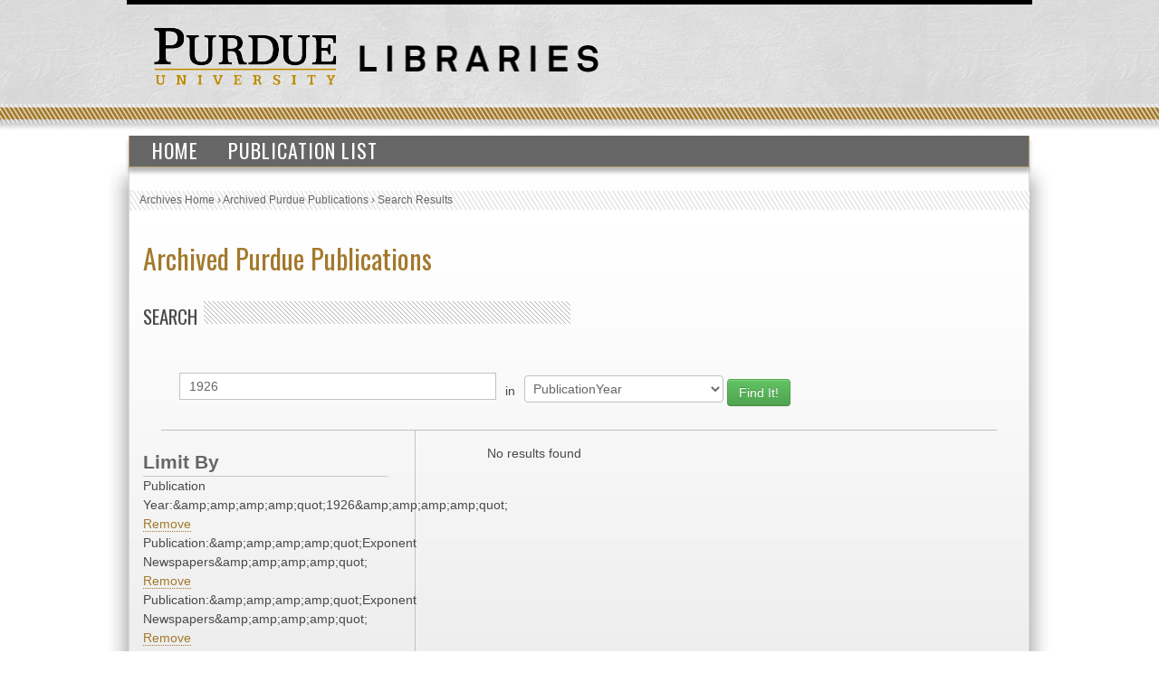

--- FILE ---
content_type: text/html; charset=UTF-8
request_url: https://collections.lib.purdue.edu/pupindex/search.php?q=1926&qtype=PublicationYear&fq=PublicationYear%3A%26amp%3Bamp%3Bamp%3Bquot%3B1926%26amp%3Bamp%3Bamp%3Bquot%3B+AND+publicationStr%3A%26amp%3Bamp%3Bamp%3Bquot%3BExponent+Newspapers%26amp%3Bamp%3Bamp%3Bquot%3B+AND+publicationStr%3A%26amp%3Bamp%3Bamp%3Bquot%3BExponent+Newspapers%26amp%3Bamp%3Bamp%3Bquot%3B+AND+PublicationYear%3A%26amp%3Bamp%3Bamp%3Bquot%3B1926%26amp%3Bamp%3Bamp%3Bquot%3B+AND+publicationStr%3A%26amp%3Bamp%3Bamp%3Bquot%3BExponent+Newspapers%26amp%3Bamp%3Bamp%3Bquot%3B+AND+subjectStr%3A%26amp%3Bamp%3Bamp%3Bquot%3BMierau%2C+H.%26amp%3Bamp%3Bamp%3Bquot%3B
body_size: 2383
content:
    <html>
        <head>
<!-- Google tag (gtag.js) -->
<script async src="https://www.googletagmanager.com/gtag/js?id=G-WJMJBKBNQ5"></script>
<script>
  window.dataLayer = window.dataLayer || [];
  function gtag(){dataLayer.push(arguments);}
  gtag('js', new Date());

  gtag('config', 'G-WJMJBKBNQ5');
</script>
        <link type="text/css" rel="stylesheet" href="//assets.lib.purdue.edu/css/normalize.css" />
        <link type="text/css" rel="stylesheet" href="//assets.lib.purdue.edu/css/bootstrap-purdue.css" type="text/css" />
        <link type="text/css" rel="stylesheet" href="//assets.lib.purdue.edu/css/site.css" type="text/css" />       
        <link type="text/css" rel="stylesheet" href="//assets.lib.purdue.edu/css/jquery-ui.css" />
        <link href="css/site.css" type="text/css" rel="stylesheet" />

                <script type="text/javascript" src="//ajax.googleapis.com/ajax/libs/jquery/1.9.1/jquery.min.js"></script>
        <script type="text/javascript" src="//ajax.googleapis.com/ajax/libs/jqueryui/1.10.2/jquery-ui.min.js"></script>
        <script type="text/javascript" src="//assets.lib.purdue.edu/js/functions.js"></script>
        <script type="text/javascript" src="//assets.lib.purdue.edu/js/maskedInput.js"></script>                
        <script type="text/javascript" src="//assets.lib.purdue.edu/js/jquery.megamenu.js"></script>
        <script type="text/javascript" src="//assets.lib.purdue.edu/js/bootstrap-dropdown.js"></script>
        <script type="text/javascript" src="//assets.lib.purdue.edu/js/jquery.zclip.min.js"></script>

        <script type="text/javascript">
            jQuery(document).ready(function(){
                jQuery(".megamenu").megamenu({ 'show_method':'fadeIn', 'hide_method': 'fadeOut', 'enable_js_shadow':false });           
            });
            
            function headerSearchSubmit(option) {           
                if (option == 'website') {
                    jQuery("#headerSearchForm").attr("action", 'http://www.google.com/cse?cx=015675504521142124930:gt_fnei4sns&q=' + jQuery("#headerSearchInput").val());
                    jQuery('#headerSearchForm').submit();
                }else {
                    jQuery("#headerSearchForm").attr("action", 'http://www.lib.purdue.edu/system/search/dlPrimo.php?fn=search&searchType=simple');
                    jQuery('#headerSearchForm').submit();
                }
            }   
        </script>


        <title>Archived Purdue Publications</title>
        </head>
<body>
    <div id="page">
    <div id="header">
        <div id="purdueLogo">
            <a href="http://www.purdue.edu">
                <img src="//assets.lib.purdue.edu/images/header/purdueLogo.png" title="Purdue University Homepage" alt="Purdue University" height="64" width="202">
            </a>
        </div>
        <div id="librariesLogo">
            <a href="/">
                <img src="//assets.lib.purdue.edu/images/header/libraries.png" title="Libraries Homepage" alt="" height="30" width="264">
            </a>
        </div>
    </div>
            <div class="navigationWrapper">
                <ul class="megamenu">
                    <li><a href="index.php">Home</a></li>
                    <li><a href="publicationsList.php">Publication List</a></li>                    
                </ul>        
        </div>

    <div id ="content-wrapper">
        <nav class="breadcrumb">
          <ul>
            <li><a href="http://www.lib.purdue.edu/spcol">Archives Home</a> › </li>
            <li><a href="/pupindex/index.php">Archived Purdue Publications</a> › </li>
            <li>Search Results</li>
          </ul>
        </nav>
<div id ="main">
    <h1 id="page-title" class="title"><a href="index.php">
        Archived Purdue Publications</a></h1>
    <h2  class="grayDiagonalsOffset width50">Search</h2>
    <form name="queryForm" id="queryForm" action="" method="GET">
    <!--<label for="q">Search For:</label>-->
    <input name="q" id="q"  value="1926"/>
    <label for="qtype">in</label>
    <select name="qtype" id="qtype">
        <option value="alltext" >All</option>
        <option value="TitleDescription"  >Title/Description</option>
       <!-- <option value="PubID">PubID</option>-->
        <option value="SubjectHeading" >Subject</option>
        <option value="SourcePublication" >Publication</option>
        <option value="PublicationYear" selected=selected>PublicationYear</option>
        <option value="PublicationMonth" >PublicationMonth</option>
        <option value="PublicationDay" >PublicationDay</option>

    </select><!--<br />between [optional]<br />
    <label for="yearA">Start Year</label>
    <input name="yearA" id="yearA"  />
    <label for="yearB">End Year</label>
    <input name="yearB" id="yearB"  />-->
    <input type="submit" name="submit" id="submit" class="searchbtn btn btn-success" value="Find It!" />
    </form>
    <div id="sidebar">
        <div id="currentFacets"><div class="facetTitle">Limit By</div>Publication Year:&amp;amp;amp;amp;amp;quot;1926&amp;amp;amp;amp;amp;quot; <a href="search.php?q=1926&qtype=PublicationYear&fq=publicationStr%3A%26amp%3Bamp%3Bamp%3Bamp%3Bquot%3BExponent+Newspapers%26amp%3Bamp%3Bamp%3Bamp%3Bquot%3B+AND+publicationStr%3A%26amp%3Bamp%3Bamp%3Bamp%3Bquot%3BExponent+Newspapers%26amp%3Bamp%3Bamp%3Bamp%3Bquot%3B+AND+PublicationYear%3A%26amp%3Bamp%3Bamp%3Bamp%3Bquot%3B1926%26amp%3Bamp%3Bamp%3Bamp%3Bquot%3B+AND+publicationStr%3A%26amp%3Bamp%3Bamp%3Bamp%3Bquot%3BExponent+Newspapers%26amp%3Bamp%3Bamp%3Bamp%3Bquot%3B+AND+subjectStr%3A%26amp%3Bamp%3Bamp%3Bamp%3Bquot%3BMierau%2C+H.%26amp%3Bamp%3Bamp%3Bamp%3Bquot%3B">Remove</a><br/>Publication:&amp;amp;amp;amp;amp;quot;Exponent Newspapers&amp;amp;amp;amp;amp;quot; <a href="search.php?q=1926&qtype=PublicationYear&fq=PublicationYear%3A%26amp%3Bamp%3Bamp%3Bamp%3Bquot%3B1926%26amp%3Bamp%3Bamp%3Bamp%3Bquot%3B+AND+publicationStr%3A%26amp%3Bamp%3Bamp%3Bamp%3Bquot%3BExponent+Newspapers%26amp%3Bamp%3Bamp%3Bamp%3Bquot%3B+AND+PublicationYear%3A%26amp%3Bamp%3Bamp%3Bamp%3Bquot%3B1926%26amp%3Bamp%3Bamp%3Bamp%3Bquot%3B+AND+publicationStr%3A%26amp%3Bamp%3Bamp%3Bamp%3Bquot%3BExponent+Newspapers%26amp%3Bamp%3Bamp%3Bamp%3Bquot%3B+AND+subjectStr%3A%26amp%3Bamp%3Bamp%3Bamp%3Bquot%3BMierau%2C+H.%26amp%3Bamp%3Bamp%3Bamp%3Bquot%3B">Remove</a><br/>Publication:&amp;amp;amp;amp;amp;quot;Exponent Newspapers&amp;amp;amp;amp;amp;quot; <a href="search.php?q=1926&qtype=PublicationYear&fq=PublicationYear%3A%26amp%3Bamp%3Bamp%3Bamp%3Bquot%3B1926%26amp%3Bamp%3Bamp%3Bamp%3Bquot%3B+AND+publicationStr%3A%26amp%3Bamp%3Bamp%3Bamp%3Bquot%3BExponent+Newspapers%26amp%3Bamp%3Bamp%3Bamp%3Bquot%3B+AND+PublicationYear%3A%26amp%3Bamp%3Bamp%3Bamp%3Bquot%3B1926%26amp%3Bamp%3Bamp%3Bamp%3Bquot%3B+AND+publicationStr%3A%26amp%3Bamp%3Bamp%3Bamp%3Bquot%3BExponent+Newspapers%26amp%3Bamp%3Bamp%3Bamp%3Bquot%3B+AND+subjectStr%3A%26amp%3Bamp%3Bamp%3Bamp%3Bquot%3BMierau%2C+H.%26amp%3Bamp%3Bamp%3Bamp%3Bquot%3B">Remove</a><br/>Publication Year:&amp;amp;amp;amp;amp;quot;1926&amp;amp;amp;amp;amp;quot; <a href="search.php?q=1926&qtype=PublicationYear&fq=PublicationYear%3A%26amp%3Bamp%3Bamp%3Bamp%3Bquot%3B1926%26amp%3Bamp%3Bamp%3Bamp%3Bquot%3B+AND+publicationStr%3A%26amp%3Bamp%3Bamp%3Bamp%3Bquot%3BExponent+Newspapers%26amp%3Bamp%3Bamp%3Bamp%3Bquot%3B+AND+publicationStr%3A%26amp%3Bamp%3Bamp%3Bamp%3Bquot%3BExponent+Newspapers%26amp%3Bamp%3Bamp%3Bamp%3Bquot%3B+AND+publicationStr%3A%26amp%3Bamp%3Bamp%3Bamp%3Bquot%3BExponent+Newspapers%26amp%3Bamp%3Bamp%3Bamp%3Bquot%3B+AND+subjectStr%3A%26amp%3Bamp%3Bamp%3Bamp%3Bquot%3BMierau%2C+H.%26amp%3Bamp%3Bamp%3Bamp%3Bquot%3B">Remove</a><br/>Publication:&amp;amp;amp;amp;amp;quot;Exponent Newspapers&amp;amp;amp;amp;amp;quot; <a href="search.php?q=1926&qtype=PublicationYear&fq=PublicationYear%3A%26amp%3Bamp%3Bamp%3Bamp%3Bquot%3B1926%26amp%3Bamp%3Bamp%3Bamp%3Bquot%3B+AND+publicationStr%3A%26amp%3Bamp%3Bamp%3Bamp%3Bquot%3BExponent+Newspapers%26amp%3Bamp%3Bamp%3Bamp%3Bquot%3B+AND+publicationStr%3A%26amp%3Bamp%3Bamp%3Bamp%3Bquot%3BExponent+Newspapers%26amp%3Bamp%3Bamp%3Bamp%3Bquot%3B+AND+PublicationYear%3A%26amp%3Bamp%3Bamp%3Bamp%3Bquot%3B1926%26amp%3Bamp%3Bamp%3Bamp%3Bquot%3B+AND+subjectStr%3A%26amp%3Bamp%3Bamp%3Bamp%3Bquot%3BMierau%2C+H.%26amp%3Bamp%3Bamp%3Bamp%3Bquot%3B">Remove</a><br/>Subject:&amp;amp;amp;amp;amp;quot;Mierau, H.&amp;amp;amp;amp;amp;quot; <a href="search.php?q=1926&qtype=PublicationYear&fq=PublicationYear%3A%26amp%3Bamp%3Bamp%3Bamp%3Bquot%3B1926%26amp%3Bamp%3Bamp%3Bamp%3Bquot%3B+AND+publicationStr%3A%26amp%3Bamp%3Bamp%3Bamp%3Bquot%3BExponent+Newspapers%26amp%3Bamp%3Bamp%3Bamp%3Bquot%3B+AND+publicationStr%3A%26amp%3Bamp%3Bamp%3Bamp%3Bquot%3BExponent+Newspapers%26amp%3Bamp%3Bamp%3Bamp%3Bquot%3B+AND+PublicationYear%3A%26amp%3Bamp%3Bamp%3Bamp%3Bquot%3B1926%26amp%3Bamp%3Bamp%3Bamp%3Bquot%3B+AND+publicationStr%3A%26amp%3Bamp%3Bamp%3Bamp%3Bquot%3BExponent+Newspapers%26amp%3Bamp%3Bamp%3Bamp%3Bquot%3B">Remove</a><br/></div><div class="facetTitle">Subjects</div><div class="facetTitle">Publication</div><div class="facetTitle">Year</div>
    </div>
    <div id="resultWrapper">

            <div id="resultCount">No results found</div><br /><div class="pagination"></div>    </div>
</div>
    </div>
    			<div id="footer">
				<br />
				<a class="footerLinkGray" href="//www.lib.purdue.edu/about">About the Libraries</a>|
				<a class="footerLinkGray" href="//www.lib.purdue.edu/directory">Directory</a>|
				<a class="footerLinkGray" href="//www.lib.purdue.edu/about/employment">Employment</a>|
				<a class="footerLinkGray" href="//www.lib.purdue.edu/dev">Accesibility</a>|
				<a class="footerLinkGray" href="//www.lib.purdue.edu/uco/" target="_blank">Copyright</a>|
				<a class="footerLinkGray" href="//www.lib.purdue.edu/sitemap">Site Map</a>|
				<a class="footerLinkGray" href="//purl.lib.purdue.edu/db/intranet" target="_blank">Intranet</a>|
				<a class="footerLinkGray" href="//www.lib.purdue.edu/contact">Contact Us</a>|
				<a href="//www.facebook.com/PurdueLibraries" target="_blank" class="socialMedia facebook" title="Facebook Page"><span class="displace">Facebook Page</span></a>			
				<a href="//twitter.com/#!/PurdueLibraries" target="_blank" class="socialMedia twitter" title="Twitter Feed"><span class="displace">Twitter Feed</span></a>
				
				<br /><br />
				

				<div id="FDL_shield">
					<a class="noBorder" title="Federal Depository Library" href="http://guides.lib.purdue.edu/govdocslinks">
						<img src="//assets.lib.purdue.edu/images/footer/FDL_shield.png" alt="Federal Depository Library" />
					</a>
				</div>			
				
				<div id="copyright_block">						
					&copy; 2023 <a href="//www.purdue.edu/">Purdue University</a>.&nbsp;All Rights Reserved.
					<a href="//www.purdue.edu/purdue/ea_eou_statement.html">An equal access/equal opportunity university.</a>
					<br />
					If you have trouble accessing this page because of a disability, please contact <a href="mailto:accessibility@lib.purdue.edu">accessibility@lib.purdue.edu</a>.
				</div>				
			</div>	<!-- region__footer -->

    </body>
